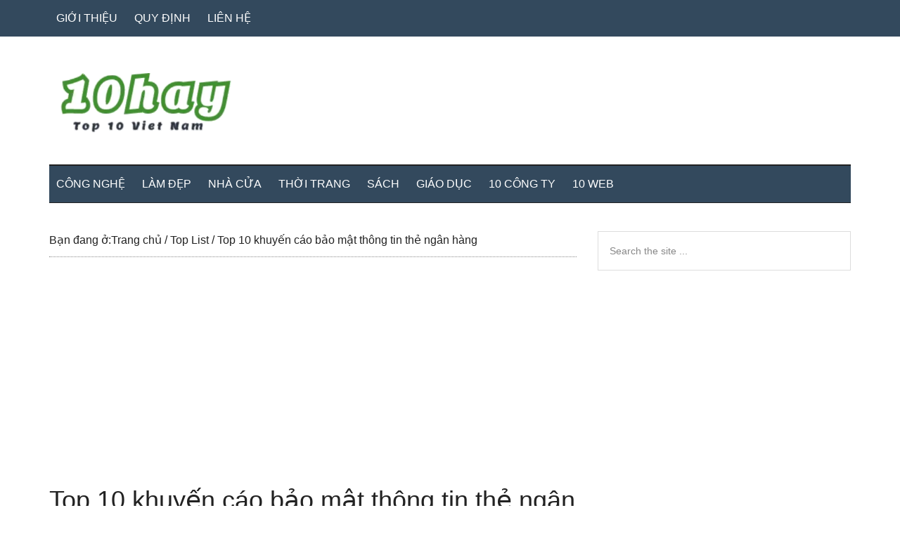

--- FILE ---
content_type: text/html; charset=UTF-8
request_url: https://10hay.com/top-list/10-khuyen-cao-bao-mat-thong-tin-the-ngan-hang.html
body_size: 18850
content:
<!DOCTYPE html>
<html lang="vi" prefix="og: https://ogp.me/ns#">
<head >
<meta charset="UTF-8" />
<meta name="viewport" content="width=device-width, initial-scale=1" />

<!-- Tối ưu hóa công cụ tìm kiếm bởi Rank Math PRO - https://rankmath.com/ -->
<title>Top 10 khuyến cáo bảo mật thông tin thẻ ngân hàng 2024 - 10Hay</title>
<meta name="description" content="Thời gian qua có khá nhiều vụ tiền trong tài khoản ngân hàng không có cánh mà bay. Mời bạn xem 10 khuyến cáo bảo mật thông tin thẻ ngân hàng"/>
<meta name="robots" content="follow, index"/>
<link rel="canonical" href="https://10hay.com/top-list/10-khuyen-cao-bao-mat-thong-tin-the-ngan-hang.html" />
<meta property="og:locale" content="vi_VN" />
<meta property="og:type" content="article" />
<meta property="og:title" content="Top 10 khuyến cáo bảo mật thông tin thẻ ngân hàng 2024 - 10Hay" />
<meta property="og:description" content="Thời gian qua có khá nhiều vụ tiền trong tài khoản ngân hàng không có cánh mà bay. Mời bạn xem 10 khuyến cáo bảo mật thông tin thẻ ngân hàng" />
<meta property="og:url" content="https://10hay.com/top-list/10-khuyen-cao-bao-mat-thong-tin-the-ngan-hang.html" />
<meta property="og:site_name" content="10Hay" />
<meta property="article:publisher" content="https://www.facebook.com/10Hay" />
<meta property="article:author" content="http://facebook.com/10hay" />
<meta property="article:section" content="Top List" />
<meta property="og:updated_time" content="2021-06-27T09:33:59+07:00" />
<meta property="og:image" content="https://10hay.com/wp-content/uploads/2016/09/the-tin-dung-1.jpg" />
<meta property="og:image:secure_url" content="https://10hay.com/wp-content/uploads/2016/09/the-tin-dung-1.jpg" />
<meta property="og:image:width" content="575" />
<meta property="og:image:height" content="400" />
<meta property="og:image:alt" content="10 khuyến cáo bảo mật thông tin thẻ ngân hàng" />
<meta property="og:image:type" content="image/jpeg" />
<meta property="article:published_time" content="2016-09-25T21:36:12+07:00" />
<meta property="article:modified_time" content="2021-06-27T09:33:59+07:00" />
<meta name="twitter:card" content="summary_large_image" />
<meta name="twitter:title" content="Top 10 khuyến cáo bảo mật thông tin thẻ ngân hàng 2024 - 10Hay" />
<meta name="twitter:description" content="Thời gian qua có khá nhiều vụ tiền trong tài khoản ngân hàng không có cánh mà bay. Mời bạn xem 10 khuyến cáo bảo mật thông tin thẻ ngân hàng" />
<meta name="twitter:site" content="@10haydotcom" />
<meta name="twitter:creator" content="@10haydotcom" />
<meta name="twitter:image" content="https://10hay.com/wp-content/uploads/2016/09/the-tin-dung-1.jpg" />
<meta name="twitter:label1" content="Được viết bởi" />
<meta name="twitter:data1" content="10Hay" />
<meta name="twitter:label2" content="Thời gian để đọc" />
<meta name="twitter:data2" content="3 phút" />
<script type="application/ld+json" class="rank-math-schema-pro">{"@context":"https://schema.org","@graph":[{"@type":"Organization","@id":"https://10hay.com/#organization","name":"10 Hay","sameAs":["https://www.facebook.com/10Hay","https://twitter.com/10haydotcom"],"logo":{"@type":"ImageObject","@id":"https://10hay.com/#logo","url":"https://10hay.com/wp-content/uploads/2020/08/10hay.com-banner-2020.jpg","contentUrl":"https://10hay.com/wp-content/uploads/2020/08/10hay.com-banner-2020.jpg","caption":"10Hay","inLanguage":"vi","width":"1976","height":"1868"}},{"@type":"WebSite","@id":"https://10hay.com/#website","url":"https://10hay.com","name":"10Hay","publisher":{"@id":"https://10hay.com/#organization"},"inLanguage":"vi"},{"@type":"ImageObject","@id":"https://10hay.com/wp-content/uploads/2016/09/the-tin-dung-1.jpg","url":"https://10hay.com/wp-content/uploads/2016/09/the-tin-dung-1.jpg","width":"575","height":"400","caption":"10 khuy\u1ebfn c\u00e1o b\u1ea3o m\u1eadt th\u00f4ng tin th\u1ebb ng\u00e2n h\u00e0ng","inLanguage":"vi"},{"@type":"WebPage","@id":"https://10hay.com/top-list/10-khuyen-cao-bao-mat-thong-tin-the-ngan-hang.html#webpage","url":"https://10hay.com/top-list/10-khuyen-cao-bao-mat-thong-tin-the-ngan-hang.html","name":"Top 10 khuy\u1ebfn c\u00e1o b\u1ea3o m\u1eadt th\u00f4ng tin th\u1ebb ng\u00e2n h\u00e0ng 2024 - 10Hay","datePublished":"2016-09-25T21:36:12+07:00","dateModified":"2021-06-27T09:33:59+07:00","isPartOf":{"@id":"https://10hay.com/#website"},"primaryImageOfPage":{"@id":"https://10hay.com/wp-content/uploads/2016/09/the-tin-dung-1.jpg"},"inLanguage":"vi"},{"@type":"Person","@id":"https://10hay.com/author/admin","name":"10Hay","url":"https://10hay.com/author/admin","image":{"@type":"ImageObject","@id":"https://10hay.com/wp-content/litespeed/avatar/ebe572a3b7c28b97cd785ae79062f180.jpg?ver=1768945302","url":"https://10hay.com/wp-content/litespeed/avatar/ebe572a3b7c28b97cd785ae79062f180.jpg?ver=1768945302","caption":"10Hay","inLanguage":"vi"},"sameAs":["http://10hay.com","http://facebook.com/10hay","https://twitter.com/http://twitter.com/10haydotcom"],"worksFor":{"@id":"https://10hay.com/#organization"}},{"@type":"BlogPosting","headline":"Top 10 khuy\u1ebfn c\u00e1o b\u1ea3o m\u1eadt th\u00f4ng tin th\u1ebb ng\u00e2n h\u00e0ng 2024 - 10Hay","keywords":"b\u1ea3o m\u1eadt th\u00f4ng tin th\u1ebb ng\u00e2n h\u00e0ng","datePublished":"2016-09-25T21:36:12+07:00","dateModified":"2021-06-27T09:33:59+07:00","articleSection":"T\u00e0i ch\u00ednh, Top List","author":{"@id":"https://10hay.com/author/admin","name":"10Hay"},"publisher":{"@id":"https://10hay.com/#organization"},"description":"Th\u1eddi gian qua c\u00f3 kh\u00e1 nhi\u1ec1u v\u1ee5 ti\u1ec1n trong t\u00e0i kho\u1ea3n ng\u00e2n h\u00e0ng kh\u00f4ng c\u00f3 c\u00e1nh m\u00e0 bay. M\u1eddi b\u1ea1n xem 10 khuy\u1ebfn c\u00e1o b\u1ea3o m\u1eadt th\u00f4ng tin th\u1ebb ng\u00e2n h\u00e0ng","name":"Top 10 khuy\u1ebfn c\u00e1o b\u1ea3o m\u1eadt th\u00f4ng tin th\u1ebb ng\u00e2n h\u00e0ng 2024 - 10Hay","@id":"https://10hay.com/top-list/10-khuyen-cao-bao-mat-thong-tin-the-ngan-hang.html#richSnippet","isPartOf":{"@id":"https://10hay.com/top-list/10-khuyen-cao-bao-mat-thong-tin-the-ngan-hang.html#webpage"},"image":{"@id":"https://10hay.com/wp-content/uploads/2016/09/the-tin-dung-1.jpg"},"inLanguage":"vi","mainEntityOfPage":{"@id":"https://10hay.com/top-list/10-khuyen-cao-bao-mat-thong-tin-the-ngan-hang.html#webpage"}}]}</script>
<!-- /Plugin SEO WordPress Rank Math -->

<link rel='dns-prefetch' href='//fonts.googleapis.com' />
<link rel="alternate" type="application/rss+xml" title="Dòng thông tin 10Hay &raquo;" href="https://10hay.com/feed" />
<link rel="alternate" type="application/rss+xml" title="10Hay &raquo; Dòng bình luận" href="https://10hay.com/comments/feed" />
<script type="text/javascript" id="wpp-js" src="https://10hay.com/wp-content/plugins/wordpress-popular-posts/assets/js/wpp.min.js?ver=7.3.3" data-sampling="0" data-sampling-rate="100" data-api-url="https://10hay.com/wp-json/wordpress-popular-posts" data-post-id="32717" data-token="7507b32114" data-lang="0" data-debug="0"></script>
<link rel="alternate" type="application/rss+xml" title="10Hay &raquo; Top 10 khuyến cáo bảo mật thông tin thẻ ngân hàng Dòng bình luận" href="https://10hay.com/top-list/10-khuyen-cao-bao-mat-thong-tin-the-ngan-hang.html/feed" />
<link rel="alternate" title="oNhúng (JSON)" type="application/json+oembed" href="https://10hay.com/wp-json/oembed/1.0/embed?url=https%3A%2F%2F10hay.com%2Ftop-list%2F10-khuyen-cao-bao-mat-thong-tin-the-ngan-hang.html" />
<link rel="alternate" title="oNhúng (XML)" type="text/xml+oembed" href="https://10hay.com/wp-json/oembed/1.0/embed?url=https%3A%2F%2F10hay.com%2Ftop-list%2F10-khuyen-cao-bao-mat-thong-tin-the-ngan-hang.html&#038;format=xml" />
<style id='wp-img-auto-sizes-contain-inline-css' type='text/css'>
img:is([sizes=auto i],[sizes^="auto," i]){contain-intrinsic-size:3000px 1500px}
/*# sourceURL=wp-img-auto-sizes-contain-inline-css */
</style>
<link data-optimized="2" rel="stylesheet" href="https://10hay.com/wp-content/litespeed/css/50026c5659bbdb8049b84a87bfcebbe5.css?ver=cdbce" />


<style id='global-styles-inline-css' type='text/css'>
:root{--wp--preset--aspect-ratio--square: 1;--wp--preset--aspect-ratio--4-3: 4/3;--wp--preset--aspect-ratio--3-4: 3/4;--wp--preset--aspect-ratio--3-2: 3/2;--wp--preset--aspect-ratio--2-3: 2/3;--wp--preset--aspect-ratio--16-9: 16/9;--wp--preset--aspect-ratio--9-16: 9/16;--wp--preset--color--black: #000000;--wp--preset--color--cyan-bluish-gray: #abb8c3;--wp--preset--color--white: #ffffff;--wp--preset--color--pale-pink: #f78da7;--wp--preset--color--vivid-red: #cf2e2e;--wp--preset--color--luminous-vivid-orange: #ff6900;--wp--preset--color--luminous-vivid-amber: #fcb900;--wp--preset--color--light-green-cyan: #7bdcb5;--wp--preset--color--vivid-green-cyan: #00d084;--wp--preset--color--pale-cyan-blue: #8ed1fc;--wp--preset--color--vivid-cyan-blue: #0693e3;--wp--preset--color--vivid-purple: #9b51e0;--wp--preset--gradient--vivid-cyan-blue-to-vivid-purple: linear-gradient(135deg,rgb(6,147,227) 0%,rgb(155,81,224) 100%);--wp--preset--gradient--light-green-cyan-to-vivid-green-cyan: linear-gradient(135deg,rgb(122,220,180) 0%,rgb(0,208,130) 100%);--wp--preset--gradient--luminous-vivid-amber-to-luminous-vivid-orange: linear-gradient(135deg,rgb(252,185,0) 0%,rgb(255,105,0) 100%);--wp--preset--gradient--luminous-vivid-orange-to-vivid-red: linear-gradient(135deg,rgb(255,105,0) 0%,rgb(207,46,46) 100%);--wp--preset--gradient--very-light-gray-to-cyan-bluish-gray: linear-gradient(135deg,rgb(238,238,238) 0%,rgb(169,184,195) 100%);--wp--preset--gradient--cool-to-warm-spectrum: linear-gradient(135deg,rgb(74,234,220) 0%,rgb(151,120,209) 20%,rgb(207,42,186) 40%,rgb(238,44,130) 60%,rgb(251,105,98) 80%,rgb(254,248,76) 100%);--wp--preset--gradient--blush-light-purple: linear-gradient(135deg,rgb(255,206,236) 0%,rgb(152,150,240) 100%);--wp--preset--gradient--blush-bordeaux: linear-gradient(135deg,rgb(254,205,165) 0%,rgb(254,45,45) 50%,rgb(107,0,62) 100%);--wp--preset--gradient--luminous-dusk: linear-gradient(135deg,rgb(255,203,112) 0%,rgb(199,81,192) 50%,rgb(65,88,208) 100%);--wp--preset--gradient--pale-ocean: linear-gradient(135deg,rgb(255,245,203) 0%,rgb(182,227,212) 50%,rgb(51,167,181) 100%);--wp--preset--gradient--electric-grass: linear-gradient(135deg,rgb(202,248,128) 0%,rgb(113,206,126) 100%);--wp--preset--gradient--midnight: linear-gradient(135deg,rgb(2,3,129) 0%,rgb(40,116,252) 100%);--wp--preset--font-size--small: 13px;--wp--preset--font-size--medium: 20px;--wp--preset--font-size--large: 36px;--wp--preset--font-size--x-large: 42px;--wp--preset--spacing--20: 0.44rem;--wp--preset--spacing--30: 0.67rem;--wp--preset--spacing--40: 1rem;--wp--preset--spacing--50: 1.5rem;--wp--preset--spacing--60: 2.25rem;--wp--preset--spacing--70: 3.38rem;--wp--preset--spacing--80: 5.06rem;--wp--preset--shadow--natural: 6px 6px 9px rgba(0, 0, 0, 0.2);--wp--preset--shadow--deep: 12px 12px 50px rgba(0, 0, 0, 0.4);--wp--preset--shadow--sharp: 6px 6px 0px rgba(0, 0, 0, 0.2);--wp--preset--shadow--outlined: 6px 6px 0px -3px rgb(255, 255, 255), 6px 6px rgb(0, 0, 0);--wp--preset--shadow--crisp: 6px 6px 0px rgb(0, 0, 0);}:where(.is-layout-flex){gap: 0.5em;}:where(.is-layout-grid){gap: 0.5em;}body .is-layout-flex{display: flex;}.is-layout-flex{flex-wrap: wrap;align-items: center;}.is-layout-flex > :is(*, div){margin: 0;}body .is-layout-grid{display: grid;}.is-layout-grid > :is(*, div){margin: 0;}:where(.wp-block-columns.is-layout-flex){gap: 2em;}:where(.wp-block-columns.is-layout-grid){gap: 2em;}:where(.wp-block-post-template.is-layout-flex){gap: 1.25em;}:where(.wp-block-post-template.is-layout-grid){gap: 1.25em;}.has-black-color{color: var(--wp--preset--color--black) !important;}.has-cyan-bluish-gray-color{color: var(--wp--preset--color--cyan-bluish-gray) !important;}.has-white-color{color: var(--wp--preset--color--white) !important;}.has-pale-pink-color{color: var(--wp--preset--color--pale-pink) !important;}.has-vivid-red-color{color: var(--wp--preset--color--vivid-red) !important;}.has-luminous-vivid-orange-color{color: var(--wp--preset--color--luminous-vivid-orange) !important;}.has-luminous-vivid-amber-color{color: var(--wp--preset--color--luminous-vivid-amber) !important;}.has-light-green-cyan-color{color: var(--wp--preset--color--light-green-cyan) !important;}.has-vivid-green-cyan-color{color: var(--wp--preset--color--vivid-green-cyan) !important;}.has-pale-cyan-blue-color{color: var(--wp--preset--color--pale-cyan-blue) !important;}.has-vivid-cyan-blue-color{color: var(--wp--preset--color--vivid-cyan-blue) !important;}.has-vivid-purple-color{color: var(--wp--preset--color--vivid-purple) !important;}.has-black-background-color{background-color: var(--wp--preset--color--black) !important;}.has-cyan-bluish-gray-background-color{background-color: var(--wp--preset--color--cyan-bluish-gray) !important;}.has-white-background-color{background-color: var(--wp--preset--color--white) !important;}.has-pale-pink-background-color{background-color: var(--wp--preset--color--pale-pink) !important;}.has-vivid-red-background-color{background-color: var(--wp--preset--color--vivid-red) !important;}.has-luminous-vivid-orange-background-color{background-color: var(--wp--preset--color--luminous-vivid-orange) !important;}.has-luminous-vivid-amber-background-color{background-color: var(--wp--preset--color--luminous-vivid-amber) !important;}.has-light-green-cyan-background-color{background-color: var(--wp--preset--color--light-green-cyan) !important;}.has-vivid-green-cyan-background-color{background-color: var(--wp--preset--color--vivid-green-cyan) !important;}.has-pale-cyan-blue-background-color{background-color: var(--wp--preset--color--pale-cyan-blue) !important;}.has-vivid-cyan-blue-background-color{background-color: var(--wp--preset--color--vivid-cyan-blue) !important;}.has-vivid-purple-background-color{background-color: var(--wp--preset--color--vivid-purple) !important;}.has-black-border-color{border-color: var(--wp--preset--color--black) !important;}.has-cyan-bluish-gray-border-color{border-color: var(--wp--preset--color--cyan-bluish-gray) !important;}.has-white-border-color{border-color: var(--wp--preset--color--white) !important;}.has-pale-pink-border-color{border-color: var(--wp--preset--color--pale-pink) !important;}.has-vivid-red-border-color{border-color: var(--wp--preset--color--vivid-red) !important;}.has-luminous-vivid-orange-border-color{border-color: var(--wp--preset--color--luminous-vivid-orange) !important;}.has-luminous-vivid-amber-border-color{border-color: var(--wp--preset--color--luminous-vivid-amber) !important;}.has-light-green-cyan-border-color{border-color: var(--wp--preset--color--light-green-cyan) !important;}.has-vivid-green-cyan-border-color{border-color: var(--wp--preset--color--vivid-green-cyan) !important;}.has-pale-cyan-blue-border-color{border-color: var(--wp--preset--color--pale-cyan-blue) !important;}.has-vivid-cyan-blue-border-color{border-color: var(--wp--preset--color--vivid-cyan-blue) !important;}.has-vivid-purple-border-color{border-color: var(--wp--preset--color--vivid-purple) !important;}.has-vivid-cyan-blue-to-vivid-purple-gradient-background{background: var(--wp--preset--gradient--vivid-cyan-blue-to-vivid-purple) !important;}.has-light-green-cyan-to-vivid-green-cyan-gradient-background{background: var(--wp--preset--gradient--light-green-cyan-to-vivid-green-cyan) !important;}.has-luminous-vivid-amber-to-luminous-vivid-orange-gradient-background{background: var(--wp--preset--gradient--luminous-vivid-amber-to-luminous-vivid-orange) !important;}.has-luminous-vivid-orange-to-vivid-red-gradient-background{background: var(--wp--preset--gradient--luminous-vivid-orange-to-vivid-red) !important;}.has-very-light-gray-to-cyan-bluish-gray-gradient-background{background: var(--wp--preset--gradient--very-light-gray-to-cyan-bluish-gray) !important;}.has-cool-to-warm-spectrum-gradient-background{background: var(--wp--preset--gradient--cool-to-warm-spectrum) !important;}.has-blush-light-purple-gradient-background{background: var(--wp--preset--gradient--blush-light-purple) !important;}.has-blush-bordeaux-gradient-background{background: var(--wp--preset--gradient--blush-bordeaux) !important;}.has-luminous-dusk-gradient-background{background: var(--wp--preset--gradient--luminous-dusk) !important;}.has-pale-ocean-gradient-background{background: var(--wp--preset--gradient--pale-ocean) !important;}.has-electric-grass-gradient-background{background: var(--wp--preset--gradient--electric-grass) !important;}.has-midnight-gradient-background{background: var(--wp--preset--gradient--midnight) !important;}.has-small-font-size{font-size: var(--wp--preset--font-size--small) !important;}.has-medium-font-size{font-size: var(--wp--preset--font-size--medium) !important;}.has-large-font-size{font-size: var(--wp--preset--font-size--large) !important;}.has-x-large-font-size{font-size: var(--wp--preset--font-size--x-large) !important;}
/*# sourceURL=global-styles-inline-css */
</style>

<style id='classic-theme-styles-inline-css' type='text/css'>
/*! This file is auto-generated */
.wp-block-button__link{color:#fff;background-color:#32373c;border-radius:9999px;box-shadow:none;text-decoration:none;padding:calc(.667em + 2px) calc(1.333em + 2px);font-size:1.125em}.wp-block-file__button{background:#32373c;color:#fff;text-decoration:none}
/*# sourceURL=/wp-includes/css/classic-themes.min.css */
</style>



<style id='wp-block-paragraph-inline-css' type='text/css'>
.is-small-text{font-size:.875em}.is-regular-text{font-size:1em}.is-large-text{font-size:2.25em}.is-larger-text{font-size:3em}.has-drop-cap:not(:focus):first-letter{float:left;font-size:8.4em;font-style:normal;font-weight:100;line-height:.68;margin:.05em .1em 0 0;text-transform:uppercase}body.rtl .has-drop-cap:not(:focus):first-letter{float:none;margin-left:.1em}p.has-drop-cap.has-background{overflow:hidden}:root :where(p.has-background){padding:1.25em 2.375em}:where(p.has-text-color:not(.has-link-color)) a{color:inherit}p.has-text-align-left[style*="writing-mode:vertical-lr"],p.has-text-align-right[style*="writing-mode:vertical-rl"]{rotate:180deg}
/*# sourceURL=https://10hay.com/wp-includes/blocks/paragraph/style.min.css */
</style>
<style id='wp-block-list-inline-css' type='text/css'>
ol,ul{box-sizing:border-box}:root :where(.wp-block-list.has-background){padding:1.25em 2.375em}
/*# sourceURL=https://10hay.com/wp-includes/blocks/list/style.min.css */
</style>
<style id='wp-block-image-inline-css' type='text/css'>
.wp-block-image>a,.wp-block-image>figure>a{display:inline-block}.wp-block-image img{box-sizing:border-box;height:auto;max-width:100%;vertical-align:bottom}@media not (prefers-reduced-motion){.wp-block-image img.hide{visibility:hidden}.wp-block-image img.show{animation:show-content-image .4s}}.wp-block-image[style*=border-radius] img,.wp-block-image[style*=border-radius]>a{border-radius:inherit}.wp-block-image.has-custom-border img{box-sizing:border-box}.wp-block-image.aligncenter{text-align:center}.wp-block-image.alignfull>a,.wp-block-image.alignwide>a{width:100%}.wp-block-image.alignfull img,.wp-block-image.alignwide img{height:auto;width:100%}.wp-block-image .aligncenter,.wp-block-image .alignleft,.wp-block-image .alignright,.wp-block-image.aligncenter,.wp-block-image.alignleft,.wp-block-image.alignright{display:table}.wp-block-image .aligncenter>figcaption,.wp-block-image .alignleft>figcaption,.wp-block-image .alignright>figcaption,.wp-block-image.aligncenter>figcaption,.wp-block-image.alignleft>figcaption,.wp-block-image.alignright>figcaption{caption-side:bottom;display:table-caption}.wp-block-image .alignleft{float:left;margin:.5em 1em .5em 0}.wp-block-image .alignright{float:right;margin:.5em 0 .5em 1em}.wp-block-image .aligncenter{margin-left:auto;margin-right:auto}.wp-block-image :where(figcaption){margin-bottom:1em;margin-top:.5em}.wp-block-image.is-style-circle-mask img{border-radius:9999px}@supports ((-webkit-mask-image:none) or (mask-image:none)) or (-webkit-mask-image:none){.wp-block-image.is-style-circle-mask img{border-radius:0;-webkit-mask-image:url('data:image/svg+xml;utf8,<svg viewBox="0 0 100 100" xmlns="http://www.w3.org/2000/svg"><circle cx="50" cy="50" r="50"/></svg>');mask-image:url('data:image/svg+xml;utf8,<svg viewBox="0 0 100 100" xmlns="http://www.w3.org/2000/svg"><circle cx="50" cy="50" r="50"/></svg>');mask-mode:alpha;-webkit-mask-position:center;mask-position:center;-webkit-mask-repeat:no-repeat;mask-repeat:no-repeat;-webkit-mask-size:contain;mask-size:contain}}:root :where(.wp-block-image.is-style-rounded img,.wp-block-image .is-style-rounded img){border-radius:9999px}.wp-block-image figure{margin:0}.wp-lightbox-container{display:flex;flex-direction:column;position:relative}.wp-lightbox-container img{cursor:zoom-in}.wp-lightbox-container img:hover+button{opacity:1}.wp-lightbox-container button{align-items:center;backdrop-filter:blur(16px) saturate(180%);background-color:#5a5a5a40;border:none;border-radius:4px;cursor:zoom-in;display:flex;height:20px;justify-content:center;opacity:0;padding:0;position:absolute;right:16px;text-align:center;top:16px;width:20px;z-index:100}@media not (prefers-reduced-motion){.wp-lightbox-container button{transition:opacity .2s ease}}.wp-lightbox-container button:focus-visible{outline:3px auto #5a5a5a40;outline:3px auto -webkit-focus-ring-color;outline-offset:3px}.wp-lightbox-container button:hover{cursor:pointer;opacity:1}.wp-lightbox-container button:focus{opacity:1}.wp-lightbox-container button:focus,.wp-lightbox-container button:hover,.wp-lightbox-container button:not(:hover):not(:active):not(.has-background){background-color:#5a5a5a40;border:none}.wp-lightbox-overlay{box-sizing:border-box;cursor:zoom-out;height:100vh;left:0;overflow:hidden;position:fixed;top:0;visibility:hidden;width:100%;z-index:100000}.wp-lightbox-overlay .close-button{align-items:center;cursor:pointer;display:flex;justify-content:center;min-height:40px;min-width:40px;padding:0;position:absolute;right:calc(env(safe-area-inset-right) + 16px);top:calc(env(safe-area-inset-top) + 16px);z-index:5000000}.wp-lightbox-overlay .close-button:focus,.wp-lightbox-overlay .close-button:hover,.wp-lightbox-overlay .close-button:not(:hover):not(:active):not(.has-background){background:none;border:none}.wp-lightbox-overlay .lightbox-image-container{height:var(--wp--lightbox-container-height);left:50%;overflow:hidden;position:absolute;top:50%;transform:translate(-50%,-50%);transform-origin:top left;width:var(--wp--lightbox-container-width);z-index:9999999999}.wp-lightbox-overlay .wp-block-image{align-items:center;box-sizing:border-box;display:flex;height:100%;justify-content:center;margin:0;position:relative;transform-origin:0 0;width:100%;z-index:3000000}.wp-lightbox-overlay .wp-block-image img{height:var(--wp--lightbox-image-height);min-height:var(--wp--lightbox-image-height);min-width:var(--wp--lightbox-image-width);width:var(--wp--lightbox-image-width)}.wp-lightbox-overlay .wp-block-image figcaption{display:none}.wp-lightbox-overlay button{background:none;border:none}.wp-lightbox-overlay .scrim{background-color:#fff;height:100%;opacity:.9;position:absolute;width:100%;z-index:2000000}.wp-lightbox-overlay.active{visibility:visible}@media not (prefers-reduced-motion){.wp-lightbox-overlay.active{animation:turn-on-visibility .25s both}.wp-lightbox-overlay.active img{animation:turn-on-visibility .35s both}.wp-lightbox-overlay.show-closing-animation:not(.active){animation:turn-off-visibility .35s both}.wp-lightbox-overlay.show-closing-animation:not(.active) img{animation:turn-off-visibility .25s both}.wp-lightbox-overlay.zoom.active{animation:none;opacity:1;visibility:visible}.wp-lightbox-overlay.zoom.active .lightbox-image-container{animation:lightbox-zoom-in .4s}.wp-lightbox-overlay.zoom.active .lightbox-image-container img{animation:none}.wp-lightbox-overlay.zoom.active .scrim{animation:turn-on-visibility .4s forwards}.wp-lightbox-overlay.zoom.show-closing-animation:not(.active){animation:none}.wp-lightbox-overlay.zoom.show-closing-animation:not(.active) .lightbox-image-container{animation:lightbox-zoom-out .4s}.wp-lightbox-overlay.zoom.show-closing-animation:not(.active) .lightbox-image-container img{animation:none}.wp-lightbox-overlay.zoom.show-closing-animation:not(.active) .scrim{animation:turn-off-visibility .4s forwards}}@keyframes show-content-image{0%{visibility:hidden}99%{visibility:hidden}to{visibility:visible}}@keyframes turn-on-visibility{0%{opacity:0}to{opacity:1}}@keyframes turn-off-visibility{0%{opacity:1;visibility:visible}99%{opacity:0;visibility:visible}to{opacity:0;visibility:hidden}}@keyframes lightbox-zoom-in{0%{transform:translate(calc((-100vw + var(--wp--lightbox-scrollbar-width))/2 + var(--wp--lightbox-initial-left-position)),calc(-50vh + var(--wp--lightbox-initial-top-position))) scale(var(--wp--lightbox-scale))}to{transform:translate(-50%,-50%) scale(1)}}@keyframes lightbox-zoom-out{0%{transform:translate(-50%,-50%) scale(1);visibility:visible}99%{visibility:visible}to{transform:translate(calc((-100vw + var(--wp--lightbox-scrollbar-width))/2 + var(--wp--lightbox-initial-left-position)),calc(-50vh + var(--wp--lightbox-initial-top-position))) scale(var(--wp--lightbox-scale));visibility:hidden}}
/*# sourceURL=https://10hay.com/wp-includes/blocks/image/style.min.css */
</style>
<style id='wp-block-heading-inline-css' type='text/css'>
h1:where(.wp-block-heading).has-background,h2:where(.wp-block-heading).has-background,h3:where(.wp-block-heading).has-background,h4:where(.wp-block-heading).has-background,h5:where(.wp-block-heading).has-background,h6:where(.wp-block-heading).has-background{padding:1.25em 2.375em}h1.has-text-align-left[style*=writing-mode]:where([style*=vertical-lr]),h1.has-text-align-right[style*=writing-mode]:where([style*=vertical-rl]),h2.has-text-align-left[style*=writing-mode]:where([style*=vertical-lr]),h2.has-text-align-right[style*=writing-mode]:where([style*=vertical-rl]),h3.has-text-align-left[style*=writing-mode]:where([style*=vertical-lr]),h3.has-text-align-right[style*=writing-mode]:where([style*=vertical-rl]),h4.has-text-align-left[style*=writing-mode]:where([style*=vertical-lr]),h4.has-text-align-right[style*=writing-mode]:where([style*=vertical-rl]),h5.has-text-align-left[style*=writing-mode]:where([style*=vertical-lr]),h5.has-text-align-right[style*=writing-mode]:where([style*=vertical-rl]),h6.has-text-align-left[style*=writing-mode]:where([style*=vertical-lr]),h6.has-text-align-right[style*=writing-mode]:where([style*=vertical-rl]){rotate:180deg}
/*# sourceURL=https://10hay.com/wp-includes/blocks/heading/style.min.css */
</style>

<style id='fixedtoc-style-inline-css' type='text/css'>
.ftwp-in-post#ftwp-container-outer { height: auto; } .ftwp-in-post#ftwp-container-outer.ftwp-float-center { width: auto; } #ftwp-container.ftwp-wrap #ftwp-contents { width: 250px; height: auto; } .ftwp-in-post#ftwp-container-outer #ftwp-contents { height: auto; } .ftwp-in-post#ftwp-container-outer.ftwp-float-center #ftwp-contents { width: auto; } #ftwp-container.ftwp-wrap #ftwp-trigger { width: 43px; height: 43px; font-size: 25.8px; } #ftwp-container #ftwp-trigger.ftwp-border-medium { font-size: 24.8px; } #ftwp-container.ftwp-wrap #ftwp-header { font-size: 22px; font-family: inherit; } #ftwp-container.ftwp-wrap #ftwp-header-title { font-weight: normal; } #ftwp-container.ftwp-wrap #ftwp-list { font-size: 14px; font-family: Arial, Helvetica, sans-serif; } #ftwp-container.ftwp-wrap #ftwp-list .ftwp-anchor::before { font-size: 5.6px; } #ftwp-container #ftwp-list.ftwp-strong-first>.ftwp-item>.ftwp-anchor .ftwp-text { font-size: 15.4px; } #ftwp-container.ftwp-wrap #ftwp-list.ftwp-strong-first>.ftwp-item>.ftwp-anchor::before { font-size: 7px; } #ftwp-container.ftwp-wrap #ftwp-trigger { color: #333; background: rgba(243,243,243,0.95); } #ftwp-container.ftwp-wrap #ftwp-trigger { border-color: rgba(51,51,51,0.95); } #ftwp-container.ftwp-wrap #ftwp-contents { border-color: rgba(51,51,51,0.95); } #ftwp-container.ftwp-wrap #ftwp-header { color: #333; background: rgba(243,243,243,0.95); } #ftwp-container.ftwp-wrap #ftwp-contents:hover #ftwp-header { background: #f3f3f3; } #ftwp-container.ftwp-wrap #ftwp-list { color: #333; background: rgba(243,243,243,0.95); } #ftwp-container.ftwp-wrap #ftwp-contents:hover #ftwp-list { background: #f3f3f3; } #ftwp-container.ftwp-wrap #ftwp-list .ftwp-anchor:hover { color: #00A368; } #ftwp-container.ftwp-wrap #ftwp-list .ftwp-anchor:focus, #ftwp-container.ftwp-wrap #ftwp-list .ftwp-active, #ftwp-container.ftwp-wrap #ftwp-list .ftwp-active:hover { color: #ffffff; background: rgba(221,51,51,0.95); } #ftwp-container.ftwp-wrap #ftwp-list .ftwp-text::before { background: rgba(221,51,51,0.95); } .ftwp-heading-target::before { background: rgba(221,51,51,0.95); }
#ftwp-container.ftwp-fixed-to-post, #ftwp-container.ftwp-wrap #ftwp-trigger { display: none; }
/*# sourceURL=fixedtoc-style-inline-css */
</style>



<link rel="https://api.w.org/" href="https://10hay.com/wp-json/" /><link rel="alternate" title="JSON" type="application/json" href="https://10hay.com/wp-json/wp/v2/posts/32717" /><link rel="EditURI" type="application/rsd+xml" title="RSD" href="https://10hay.com/xmlrpc.php?rsd" />
<meta name="generator" content="WordPress 6.9" />
<link rel='shortlink' href='https://10hay.com/?p=32717' />
            <style id="wpp-loading-animation-styles">@-webkit-keyframes bgslide{from{background-position-x:0}to{background-position-x:-200%}}@keyframes bgslide{from{background-position-x:0}to{background-position-x:-200%}}.wpp-widget-block-placeholder,.wpp-shortcode-placeholder{margin:0 auto;width:60px;height:3px;background:#dd3737;background:linear-gradient(90deg,#dd3737 0%,#571313 10%,#dd3737 100%);background-size:200% auto;border-radius:3px;-webkit-animation:bgslide 1s infinite linear;animation:bgslide 1s infinite linear}</style>
            <style type="text/css">.site-title a { background: url(https://10hay.com/wp-content/uploads/2020/08/home-banner-10hay.png.webp) no-repeat !important; }</style>
<link rel="icon" href="https://10hay.com/wp-content/uploads/2020/08/cropped-favicon-10hay-2020-32x32.jpg" sizes="32x32" />
<link rel="icon" href="https://10hay.com/wp-content/uploads/2020/08/cropped-favicon-10hay-2020-192x192.jpg" sizes="192x192" />
<link rel="apple-touch-icon" href="https://10hay.com/wp-content/uploads/2020/08/cropped-favicon-10hay-2020-180x180.jpg" />
<meta name="msapplication-TileImage" content="https://10hay.com/wp-content/uploads/2020/08/cropped-favicon-10hay-2020-270x270.jpg" />
		<style type="text/css" id="wp-custom-css">
			.header-image .site-title a {background-position: left !important;}

/* PART 1 - Before Lazy Load */
img[data-lazyloaded]{
    opacity: 0;
}

/* PART 2 - Upon Lazy Load */
img.litespeed-loaded{
    -webkit-transition: opacity .5s linear 0.2s;
    -moz-transition: opacity .5s linear 0.2s;
    transition: opacity .5s linear 0.2s;
    opacity: 1;
}

.wp-block-image figcaption { font-size: 14px; font-style: italic; text-align: center; }



/* Site Navigation ---------------------------------------------------------------------------------------------------- */
 .genesis-nav-menu {
     clear: both;
     color: #33495d;
     font-family: sans-serif;
     font-size: 16px;
     font-weight: 400;
     line-height: 1;
     width: 100%;
}
 .genesis-nav-menu .menu-item {
     display: inline-block;
}
 .genesis-nav-menu a {
     border: none;
     color: #fff;
     display: block;
     padding: 18px 10px;
     position: relative;
}
 .genesis-nav-menu a:focus, .genesis-nav-menu a:hover, .genesis-nav-menu .current-menu-item > a, .genesis-nav-menu .sub-menu .current-menu-item > a:focus, .genesis-nav-menu .sub-menu .current-menu-item > a:hover {
     color: #fff;
}
 .genesis-nav-menu .sub-menu {
     left: -9999px;
     opacity: 0;
     position: absolute;
     -webkit-transition: opacity .4s ease-in-out;
     -moz-transition: opacity .4s ease-in-out;
     -ms-transition: opacity .4s ease-in-out;
     -o-transition: opacity .4s ease-in-out;
     transition: opacity .4s ease-in-out;
     width: 190px;
     z-index: 99;
}
 .genesis-nav-menu .sub-menu a {
     background-color: #fff;
     border: 1px solid #33495d;
     border-top: none;
     font-size: 16px;
     padding: 18px;
     position: relative;
     text-transform: none;
     width: 190px;
}
 .genesis-nav-menu .sub-menu .sub-menu {
     margin: -53px 0 0 189px;
}
 .genesis-nav-menu .menu-item:hover {
     position: static;
}
 .genesis-nav-menu .menu-item:hover > .sub-menu {
     left: auto;
     opacity: 1;
}
 .genesis-nav-menu > .first > a {
     padding-left: 0;
}
 .genesis-nav-menu > .last > a {
     padding-right: 0;
}
 .genesis-nav-menu > .right {
     float: right;
}
/* Site Header Navigation --------------------------------------------- */
 .site-header .sub-menu {
     border-top: 1px solid #33495d;
}
 .site-header .sub-menu .sub-menu {
     margin-top: -54px;
}
/* Primary Navigation --------------------------------------------- */
 .nav-primary {
     background-color: #33495d;
     left: 0;
     position: fixed;
     top: 0;
     width: 100%;
     z-index: 999;
}
 .admin-bar .nav-primary {
     top: 32px;
}
 .nav-primary a {
     color: #fff;
}
 .nav-primary a:focus, .nav-primary a:hover, .nav-primary .genesis-nav-menu .sub-menu a:focus, .nav-primary .genesis-nav-menu .sub-menu a:hover, .nav-primary .genesis-nav-menu .current-menu-item > a {
     background-color: #ad1606;
}
 .nav-primary .genesis-nav-menu .sub-menu a {
     background-color: #0b6050;
     border: 1px solid #fff;
     border-top: none;
}
/* Secondary Navigation --------------------------------------------- */
 .nav-secondary .wrap {
     background-color: #33495d;
     z-index: 999;
     width: 100%;
}
 .nav-secondary a {
     color: #fff;
}
 .nav-secondary a:focus, .nav-secondary a:hover, .nav-secondary .genesis-nav-menu .sub-menu a:focus, .nav-secondary .genesis-nav-menu .sub-menu a:hover, .nav-secondary .genesis-nav-menu .current-menu-item > a {
     background-color: #ad1606;
}
 .nav-secondary .genesis-nav-menu .sub-menu a {
     background-color: #0b6050;
     border: 1px solid #fff;
     border-top: none;
}
/* Accessible Menu --------------------------------------------- */
 .menu .menu-item:focus {
     position: static;
}
 .menu .menu-item > a:focus + ul.sub-menu, .menu .menu-item.sfHover > ul.sub-menu {
     left: auto;
     opacity: 1;
}
 .menu-toggle, .sub-menu-toggle {
     display: none;
     visibility: hidden;
}

/* Site Footer ---------------------------------------------------------------------------------------------------- */
 .site-footer {
     background-color: #ddd;
     color: #222;
     font-family: sans-serif;
     font-size: 16px;
     text-align: center;
}
 .site-footer .wrap {
     padding: 15px 0;
}
.site-footer a {
     color: #0b6050;
}
 .site-footer a:focus, .site-footer a:hover {
     color: #ad1606;
}
 .site-footer p {
     margin-bottom: 0;
}		</style>
		<link rel="alternate" href="https://10hay.com/top-list/10-khuyen-cao-bao-mat-thong-tin-the-ngan-hang.html" hreflang="vi-vn" />
<meta http-equiv="content-language" content="vi-vn" />

<script defer src="https://pagead2.googlesyndication.com/pagead/js/adsbygoogle.js"></script>
<script defer>
  (adsbygoogle = window.adsbygoogle || []).push({
    google_ad_client: "ca-pub-1891744467398969",
    enable_page_level_ads: true,
    overlays: {bottom: true}
  });
</script>
</head>
<body class="wp-singular post-template-default single single-post postid-32717 single-format-standard wp-theme-genesis wp-child-theme-magazine-pro custom-header header-image header-full-width content-sidebar genesis-breadcrumbs-visible genesis-footer-widgets-hidden primary-nav has-ftoc" itemscope itemtype="https://schema.org/WebPage"><div class="site-container"><ul class="genesis-skip-link"><li><a href="#genesis-content" class="screen-reader-shortcut"> Skip to main content</a></li><li><a href="#genesis-nav-secondary" class="screen-reader-shortcut"> Skip to secondary menu</a></li><li><a href="#genesis-sidebar-primary" class="screen-reader-shortcut"> Bỏ qua primary sidebar</a></li></ul><nav class="nav-primary" aria-label="Main" itemscope itemtype="https://schema.org/SiteNavigationElement" id="genesis-nav-primary"><div class="wrap"><ul id="menu-footer-menu" class="menu genesis-nav-menu menu-primary js-superfish"><li id="menu-item-25" class="menu-item menu-item-type-post_type menu-item-object-page menu-item-25"><a href="https://10hay.com/gioi-thieu" itemprop="url"><span itemprop="name">Giới thiệu</span></a></li>
<li id="menu-item-45687" class="menu-item menu-item-type-post_type menu-item-object-page menu-item-45687"><a href="https://10hay.com/privacy-policy" itemprop="url"><span itemprop="name">Quy định</span></a></li>
<li id="menu-item-49188" class="menu-item menu-item-type-post_type menu-item-object-page menu-item-49188"><a href="https://10hay.com/lien-he" itemprop="url"><span itemprop="name">Liên hệ</span></a></li>
</ul></div></nav><header class="site-header" itemscope itemtype="https://schema.org/WPHeader"><div class="wrap"><div class="title-area"><p class="site-title" itemprop="headline"><a href="https://10hay.com/">10Hay</a></p><p class="site-description" itemprop="description">Top 10 Việt Nam và thế giới</p></div></div></header><nav class="nav-secondary" aria-label="Secondary" id="genesis-nav-secondary" itemscope itemtype="https://schema.org/SiteNavigationElement"><div class="wrap"><ul id="menu-main-menu" class="menu genesis-nav-menu menu-secondary js-superfish"><li id="menu-item-48834" class="menu-item menu-item-type-taxonomy menu-item-object-category menu-item-48834"><a href="https://10hay.com/top-list/cong-nghe-top-list" itemprop="url"><span itemprop="name">Công nghệ</span></a></li>
<li id="menu-item-48835" class="menu-item menu-item-type-taxonomy menu-item-object-category menu-item-48835"><a href="https://10hay.com/top-list/lam-dep" itemprop="url"><span itemprop="name">Làm đẹp</span></a></li>
<li id="menu-item-48837" class="menu-item menu-item-type-taxonomy menu-item-object-category menu-item-48837"><a href="https://10hay.com/top-list/nha-vuon" itemprop="url"><span itemprop="name">Nhà cửa</span></a></li>
<li id="menu-item-48838" class="menu-item menu-item-type-taxonomy menu-item-object-category menu-item-48838"><a href="https://10hay.com/top-list/phu-kien-thoi-trang" itemprop="url"><span itemprop="name">Thời trang</span></a></li>
<li id="menu-item-48839" class="menu-item menu-item-type-taxonomy menu-item-object-category menu-item-48839"><a href="https://10hay.com/top-list/sach" itemprop="url"><span itemprop="name">Sách</span></a></li>
<li id="menu-item-48840" class="menu-item menu-item-type-taxonomy menu-item-object-category menu-item-48840"><a href="https://10hay.com/top-list/viec-lam" itemprop="url"><span itemprop="name">Giáo dục</span></a></li>
<li id="menu-item-49049" class="menu-item menu-item-type-taxonomy menu-item-object-category menu-item-49049"><a href="https://10hay.com/top-list/cong-ty" itemprop="url"><span itemprop="name">10 công ty</span></a></li>
<li id="menu-item-49050" class="menu-item menu-item-type-taxonomy menu-item-object-category menu-item-49050"><a href="https://10hay.com/top-website" itemprop="url"><span itemprop="name">10 Web</span></a></li>
</ul></div></nav><div class="site-inner"><div class="content-sidebar-wrap"><main class="content" id="genesis-content"><div class="breadcrumb" itemscope itemtype="https://schema.org/BreadcrumbList">Bạn đang ở:<span class="breadcrumb-link-wrap" itemprop="itemListElement" itemscope itemtype="https://schema.org/ListItem"><a class="breadcrumb-link" href="https://10hay.com/" itemprop="item"><span class="breadcrumb-link-text-wrap" itemprop="name">Trang chủ</span></a><meta itemprop="position" content="1"></span> <span aria-label="breadcrumb separator">/</span> <span class="breadcrumb-link-wrap" itemprop="itemListElement" itemscope itemtype="https://schema.org/ListItem"><a class="breadcrumb-link" href="https://10hay.com/top-list" itemprop="item"><span class="breadcrumb-link-text-wrap" itemprop="name">Top List</span></a><meta itemprop="position" content="2"></span> <span aria-label="breadcrumb separator">/</span> Top 10 khuyến cáo bảo mật thông tin thẻ ngân hàng</div><div class='code-block code-block-2' style='margin: 8px 0; clear: both;'>
<!-- Before post -->
<ins class="adsbygoogle"
     style="display:block"
     data-ad-client="ca-pub-1891744467398969"
     data-ad-slot="7363183227"
     data-ad-format="auto"
     data-full-width-responsive="true"></ins>
<script>
     (adsbygoogle = window.adsbygoogle || []).push({});
</script></div>
<article class="post-32717 post type-post status-publish format-standard has-post-thumbnail category-top-list category-tai-chinh entry post-ftoc" aria-label="Top 10 khuyến cáo bảo mật thông tin thẻ ngân hàng" itemscope itemtype="https://schema.org/CreativeWork"><header class="entry-header"><h1 class="entry-title" itemprop="headline">Top 10 khuyến cáo bảo mật thông tin thẻ ngân hàng</h1>
<p class="entry-meta"><time class="entry-time" itemprop="datePublished" datetime="2016-09-25T21:36:12+07:00">25/09/2016</time> by <span class="entry-author" itemprop="author" itemscope itemtype="https://schema.org/Person"><a href="https://10hay.com/author/admin" class="entry-author-link" rel="author" itemprop="url"><span class="entry-author-name" itemprop="name">10Hay</span></a></span>  </p></header><div class="entry-content" itemprop="text"><div id="ftwp-postcontent">
<p>Thời gian vừa qua, xuất hiện một số kẻ gian lợi dụng sơ hở của khách hàng để đánh cắp thông tin tài khoản ngân hàng điện tử nhằm chiếm đoạt tài sản khách hàng. Vì vậy, để bảo vệ thông tin và tài sản, giúp khách hàng tránh được những rủi ro cũng như an tâm khi sử dụng các tiện ích dịch vụ ngân hàng, 10Hay&nbsp;khuyến nghị mọi người&nbsp;lưu ý 10 khuyến cáo bảo mật thông tin thẻ ngân hàng. Thẻ ngân hàng ở đây được hiểu là bất kỳ thẻ ATM nội địa, thẻ tín dụng, thẻ ghi nợ,&#8230;.bất kỳ thông tin gì liên quan đến ngân hàng mà bạn đang sử dụng là tuyệt đối cẩn thận và chú ý.</p>



<ul class="wp-block-list"><li><a href="https://10hay.com/top-list/top-10-ngan-hang-lon-nhat-viet-nam.html" target="_blank" rel="noopener">Top 10 ngân hàng lớn nhất Việt Nam</a></li><li><a href="https://10hay.com/top-list/top-ngan-hang-nuoc-ngoai-tai-viet-nam.html" target="_blank" rel="noopener">Top 10 ngân hàng quốc tế tại Việt Nam</a></li><li>Thẻ tín dụng ngân hàng nào tốt nhất</li></ul>



<div class="wp-block-image wp-image-32731 size-full"><figure class="aligncenter"><img data-lazyloaded="1" data-placeholder-resp="575x400" src="data:image/svg+xml,%3Csvg%20xmlns%3D%22http%3A%2F%2Fwww.w3.org%2F2000%2Fsvg%22%20width%3D%22575%22%20height%3D%22400%22%20viewBox%3D%220%200%20575%20400%22%3E%3Cfilter%20id%3D%22c%22%3E%3CfeGaussianBlur%20stdDeviation%3D%2255%22%20%2F%3E%3C%2Ffilter%3E%3Cpath%20fill%3D%22%23c1becc%22%20d%3D%22M0%200h575v399H0z%22%2F%3E%3Cg%20filter%3D%27url(%23c)%27%20fill-opacity%3D%27.5%27%3E%3Cellipse%20fill%3D%22%23443c72%22%20fill-opacity%3D%22.5%22%20rx%3D%221%22%20ry%3D%221%22%20transform%3D%22rotate(67.7%20.2%20302.3)%20scale(98.40529%20181.91186)%22%2F%3E%3C%2Fg%3E%3C%2Fsvg%3E" decoding="async" width="575" height="400" data-src="https://10hay.com/wp-content/uploads/2016/09/the-tin-dung-1.jpg" alt="10 khuyến cáo bảo mật thông tin thẻ ngân hàng" class="wp-image-32731" data-srcset="https://10hay.com/wp-content/uploads/2016/09/the-tin-dung-1.jpg 575w, https://10hay.com/wp-content/uploads/2016/09/the-tin-dung-1-300x209.jpg 300w, https://10hay.com/wp-content/uploads/2016/09/the-tin-dung-1-150x104.jpg 150w, https://10hay.com/wp-content/uploads/2016/09/the-tin-dung-1-100x70.jpg 100w" data-sizes="(max-width: 575px) 100vw, 575px" /><figcaption>10 khuyến cáo bảo mật thông tin thẻ ngân hàng</figcaption></figure><div class='code-block code-block-4' style='margin: 8px 0; clear: both;'>
<!-- After images -->
<ins class="adsbygoogle"
     style="display:block"
     data-ad-client="ca-pub-1891744467398969"
     data-ad-slot="3368657036"
     data-ad-format="auto"
     data-full-width-responsive="true"></ins>
<script>
     (adsbygoogle = window.adsbygoogle || []).push({});
</script></div>
</div>



<div id="ftwp-container-outer" class="ftwp-in-post ftwp-float-center"><div id="ftwp-container" class="ftwp-wrap ftwp-hidden-state ftwp-maximize ftwp-middle-right"><button type="button" id="ftwp-trigger" class="ftwp-shape-round ftwp-border-medium" title="click To Maximize The Table Of Contents"><span class="ftwp-trigger-icon ftwp-icon-none"></span></button><nav id="ftwp-contents" class="ftwp-shape-round ftwp-border-medium"><header id="ftwp-header" class="ftwp-header-clickable"><span id="ftwp-header-control" class="ftwp-icon-none"></span><button type="button" id="ftwp-header-minimize" class="ftwp-icon-expand" aria-labelledby="ftwp-header-title"></button><h3 id="ftwp-header-title">Nội dung</h3></header><ol id="ftwp-list" class="ftwp-liststyle-none ftwp-effect-none ftwp-list-nest ftwp-strong-first ftwp-colexp ftwp-colexp-icon"><li class="ftwp-item"><a class="ftwp-anchor" href="#ftoc-heading-1"><span class="ftwp-text">1. Luôn liện hệ số hotline của ngân hàng</span></a></li><li class="ftwp-item"><a class="ftwp-anchor" href="#ftoc-heading-2"><span class="ftwp-text">2.&nbsp;Tuyệt đối không chia sẻ thông tin thẻ</span></a></li><li class="ftwp-item"><a class="ftwp-anchor" href="#ftoc-heading-3"><span class="ftwp-text">3. Thường xuyên đổi mật khẩu</span></a></li><li class="ftwp-item"><a class="ftwp-anchor" href="#ftoc-heading-4"><span class="ftwp-text">4.&nbsp;Tuyệt đối không ghi lại số PIN</span></a></li><li class="ftwp-item"><a class="ftwp-anchor" href="#ftoc-heading-5"><span class="ftwp-text">5. Thông báo cho ngân hàng nếu bị lộ mật mã</span></a></li><li class="ftwp-item"><a class="ftwp-anchor" href="#ftoc-heading-6"><span class="ftwp-text">6. Thường xuyên quét virus máy tính, điện thoại</span></a></li><li class="ftwp-item"><a class="ftwp-anchor" href="#ftoc-heading-7"><span class="ftwp-text">7. Nếu thấy bất thường khi giao dịch hãy ngưng ngay</span></a></li><li class="ftwp-item"><a class="ftwp-anchor" href="#ftoc-heading-8"><span class="ftwp-text">8. &nbsp;Nếu biết giao dịch đó không phải do bạn làm hãy thông báo ngay với ngân hàng</span></a></li><li class="ftwp-item"><a class="ftwp-anchor" href="#ftoc-heading-9"><span class="ftwp-text">9. Không click, truy cập trang&nbsp;lạ</span></a></li><li class="ftwp-item"><a class="ftwp-anchor" href="#ftoc-heading-10"><span class="ftwp-text">10. Không truy cập vào Ngân hàng nơi công cộng</span></a></li></ol></nav></div></div><h2 id="ftoc-heading-1" class="wp-block-heading ftwp-heading">1. Luôn liện hệ số hotline của ngân hàng</h2>



<p>Luôn liên hệ Trung tâm Dịch Vụ Khách hàng qua số hotline của ngân hàng thẻ bạn đang sử dụng. Số hotline này luôn có ghi trên thẻ của bạn và bạn hãy lưu số đó vào danh bạ để cần là gọi ngay chứ không nếu mất thẻ rồi bạn phải đi tìm số điện thoại để gọi thì hơi muộn rồi đó, hoặc đến chi nhánh Ngân hàng&nbsp;nếu cần thay đổi thông tin tài chính hay dữ liệu cá nhân.</p>



<h2 id="ftoc-heading-2" class="wp-block-heading ftwp-heading">2.&nbsp;Tuyệt đối không chia sẻ thông tin thẻ</h2>



<p>Tuyệt đối không chia sẻ những thông tin liên quan đến Tài khoản ngân hàng của Quý khách cho bất cứ người nào khác, như: số Tài khoản ngân hàng, Mật khẩu, số Thẻ tín dụng/Thẻ ghi nợ hoặc các thông tin đăng nhập bằng Tài khoản trực tuyến… Từ phía Ngân hàng, họ&nbsp;khẳng định không bao giờ yêu cầu Quý khách tiết lộ những thông tài khoản và mật khẩu của Quý khách qua điện thoại, email, tin nhắn hay qua bất kỳ hình thức nào.</p>



<h2 id="ftoc-heading-3" class="wp-block-heading ftwp-heading">3. Thường xuyên đổi mật khẩu</h2>



<p>Đổi Mật khẩu thường xuyên và không sử dụng những thông tin mà người khác có thể đoán được như là ngày sinh nhật của Quý khách hoặc người thân, số điện thoại di động…</p><div class='code-block code-block-3' style='margin: 8px 0; clear: both;'>
<!-- Paragraph -->
<ins class="adsbygoogle"
     style="display:block"
     data-ad-client="ca-pub-1891744467398969"
     data-ad-slot="9158735930"
     data-ad-format="auto"
     data-full-width-responsive="true"></ins>
<script>
     (adsbygoogle = window.adsbygoogle || []).push({});
</script></div>




<h2 id="ftoc-heading-4" class="wp-block-heading ftwp-heading">4.&nbsp;Tuyệt đối không ghi lại số PIN</h2>



<p>Tuyệt đối không ghi lại số PIN hay Mật khẩu trên bất kỳ vật nào được mang theo hoặc đặt gần Thẻ của Quý khách, dù những thông tin này được ngụy trang tốt đến mức nào đi nữa.</p>



<h2 id="ftoc-heading-5" class="wp-block-heading ftwp-heading">5. Thông báo cho ngân hàng nếu bị lộ mật mã</h2>



<p>Nếu Quý khách phát hiện hay nghi ngờ Mật mã của mình đã bị người khác biết, Quý khách phải lập tức đổi Mật mã, hoặc thông báo ngay với&nbsp;ngân hàng qua số hotline.</p>



<h2 id="ftoc-heading-6" class="wp-block-heading ftwp-heading">6. Thường xuyên quét virus máy tính, điện thoại</h2>



<p>Thường xuyên quét virus và kiểm tra phần mềm gián điệp để bảo vệ các thiết bị mà Quý khách sử dụng để truy cập vào Ngân hàng trực tuyến hoặc thực hiện giao dịch trực tuyến.</p>



<h2 id="ftoc-heading-7" class="wp-block-heading ftwp-heading">7. Nếu thấy bất thường khi giao dịch hãy ngưng ngay</h2>



<p>Nếu Quý khách nhận thấy bất kỳ điều gì bất thường khi giao dịch trực tuyến, hãy ngừng giao dịch ngay lập tức và thông báo cho chúng tôi qua số hotline ngân hàng.</p><div class='code-block code-block-3' style='margin: 8px 0; clear: both;'>
<!-- Paragraph -->
<ins class="adsbygoogle"
     style="display:block"
     data-ad-client="ca-pub-1891744467398969"
     data-ad-slot="9158735930"
     data-ad-format="auto"
     data-full-width-responsive="true"></ins>
<script>
     (adsbygoogle = window.adsbygoogle || []).push({});
</script></div>




<h2 id="ftoc-heading-8" class="wp-block-heading ftwp-heading">8. &nbsp;Nếu biết giao dịch đó không phải do bạn làm hãy thông báo ngay với ngân hàng</h2>



<p>Nếu Quý khách nhận ra bất cứ giao dịch nào trên bất kỳ tài khoản nào của Quý khách đã không được ủy quyền hợp lệ bởi Quý khách, hãy thông báo ngay lập tức cho chúng tôi qua số hotline ngân hàng.</p>



<h2 id="ftoc-heading-9" class="wp-block-heading ftwp-heading">9. Không click, truy cập trang&nbsp;lạ</h2>



<p>Không truy cập các trang web/ đường dẫn hoặc tải các ứng dụng không đáng tin cậy.</p>



<h2 id="ftoc-heading-10" class="wp-block-heading ftwp-heading">10. Không truy cập vào Ngân hàng nơi công cộng</h2>



<p>Không truy cập vào Ngân hàng trực tuyến hoặc thực hiện các giao dịch trực tuyến từ các thiết bị/ máy tính công cộng vì nhiều người khác cũng sử dụng các thiết bị này.</p><div class='code-block code-block-3' style='margin: 8px 0; clear: both;'>
<!-- Paragraph -->
<ins class="adsbygoogle"
     style="display:block"
     data-ad-client="ca-pub-1891744467398969"
     data-ad-slot="9158735930"
     data-ad-format="auto"
     data-full-width-responsive="true"></ins>
<script>
     (adsbygoogle = window.adsbygoogle || []).push({});
</script></div>




<p>Đây là những khuyến cáo về bảo mật thông tin thẻ ngân hàng bạn nên ghi nhớ và tuân thủ tuyệt đối. Hãy chia sẻ thông tin hữu ích này đến bạn bè và người thân của bạn để họ biết cách cảnh giác và thực hiện những bước trên khi gặp sự cố về thông tin tài khoản, thẻ ngân hàng trước khi quá muộn.</p>
</div><div class='code-block code-block-5' style='margin: 8px 0; clear: both;'>
<!-- After content -->
<ins class="adsbygoogle"
     style="display:block"
     data-ad-client="ca-pub-1891744467398969"
     data-ad-slot="1074201693"
     data-ad-format="auto"
     data-full-width-responsive="true"></ins>
<script>
     (adsbygoogle = window.adsbygoogle || []).push({});
</script>

<ins class="adsbygoogle"
     style="display:block"
     data-ad-format="autorelaxed"
     data-ad-client="ca-pub-1891744467398969"
     data-ad-slot="8713659079"></ins>
<script>
     (adsbygoogle = window.adsbygoogle || []).push({});
</script></div>
<!-- CONTENT END 2 -->
</div><div class="related-posts"><h3>Liên Quan</h3><ul><li><a href="https://10hay.com/top-list/10-dia-diem-choi-noel-2016-hap-dan-tphcm.html" rel="bookmark" title="Permanent Link toTop 10 địa điểm chơi Noel 2016 thú vị tại TPHCM">Top 10 địa điểm chơi Noel 2016 thú vị tại TPHCM</a></li><li><a href="https://10hay.com/top-list/8-bien-phap-ngua-benh-ung-thu-hieu-qua-nhat.html" rel="bookmark" title="Permanent Link to8 biện pháp ngừa bệnh ung thư hiệu quả nhất">8 biện pháp ngừa bệnh ung thư hiệu quả nhất</a></li><li><a href="https://10hay.com/top-list/cach-xem-top-fanpage-facebook.html" rel="bookmark" title="Permanent Link toCách xem top fanpage Facebook, Google+, Twitter, Youtube">Cách xem top fanpage Facebook, Google+, Twitter, Youtube</a></li><li><a href="https://10hay.com/top-list/10-dot-pha-cong-nghe-trong-tuong-lai.html" rel="bookmark" title="Permanent Link to10 đột phá công nghệ trong tương lai thay đổi loài người">10 đột phá công nghệ trong tương lai thay đổi loài người</a></li><li><a href="https://10hay.com/top-list/10-diem-den-tuyet-dep-tai-gia-lai-me-hoac-du-khach.html" rel="bookmark" title="Permanent Link to10 điểm đến tuyệt đẹp tại Gia Lai mê hoặc du khách gần xa">10 điểm đến tuyệt đẹp tại Gia Lai mê hoặc du khách gần xa</a></li><li><a href="https://10hay.com/top-list/cong-ty-thiet-ke-noi-that-tai-tphcm.html" rel="bookmark" title="Permanent Link toTop 10 công ty thiết kế nội thất tại TPHCM uy tín chất lượng">Top 10 công ty thiết kế nội thất tại TPHCM uy tín chất lượng</a></li><li><a href="https://10hay.com/top-list/10-con-vat-bieu-tuong-may-man-trong-cuoc-song.html" rel="bookmark" title="Permanent Link to10 con vật biểu tượng may mắn trong ngày Tết cổ truyền">10 con vật biểu tượng may mắn trong ngày Tết cổ truyền</a></li><li><a href="https://10hay.com/top-list/top-10-bai-hat-giang-sinh-hay-nhat-moi-thoi-dai.html" rel="bookmark" title="Permanent Link toTop 10 bài hát giáng sinh hay nhất mọi thời đại">Top 10 bài hát giáng sinh hay nhất mọi thời đại</a></li><li><a href="https://10hay.com/top-list/10-tai-nghe-khong-day-tot-nhat.html" rel="bookmark" title="Permanent Link toTop 10 tai nghe không dây tốt nhất bạn nên mua">Top 10 tai nghe không dây tốt nhất bạn nên mua</a></li><li><a href="https://10hay.com/top-list/top-10-bi-quyet-on-thi-dai-hoc-mon-van-hoc-hieu-qua.html" rel="bookmark" title="Permanent Link toTop 10 bí quyết ôn thi Đại học môn Văn học hiệu quả">Top 10 bí quyết ôn thi Đại học môn Văn học hiệu quả</a></li></ul></div><footer class="entry-footer"><p class="entry-meta"><span class="entry-categories">Thuộc chủ đề:<a href="https://10hay.com/top-list" rel="category tag">Top List</a>, <a href="https://10hay.com/top-list/tai-chinh" rel="category tag">Tài chính</a></span> </p></footer></article></main><aside class="sidebar sidebar-primary widget-area" role="complementary" aria-label="Sidebar chính" itemscope itemtype="https://schema.org/WPSideBar" id="genesis-sidebar-primary"><h2 class="genesis-sidebar-title screen-reader-text">Sidebar chính</h2><section id="search-2" class="widget widget_search"><div class="widget-wrap"><form class="search-form" method="get" action="https://10hay.com/" role="search" itemprop="potentialAction" itemscope itemtype="https://schema.org/SearchAction"><label class="search-form-label screen-reader-text" for="searchform-1">Search the site ...</label><input class="search-form-input" type="search" name="s" id="searchform-1" placeholder="Search the site ..." itemprop="query-input"><input class="search-form-submit" type="submit" value="Tìm kiếm"><meta content="https://10hay.com/?s={s}" itemprop="target"></form></div></section>
<section id="text-65" class="widget widget_text"><div class="widget-wrap">			<div class="textwidget"><p><!-- Sidebar --><br />
<ins class="adsbygoogle"
     style="display:block"
     data-ad-client="ca-pub-1891744467398969"
     data-ad-slot="5568160738"
     data-ad-format="auto"
     data-full-width-responsive="true"></ins><br />
<script>
     (adsbygoogle = window.adsbygoogle || []).push({});
</script></p>
</div>
		</div></section>
<section id="block-2" class="widget widget_block"><div class="widget-wrap"><div class="popular-posts"><h2>Xem nhiều hôm nay</h2><script type="application/json" data-id="wpp-block-inline-js">{"title":"Xem nhi\u1ec1u h\u00f4m nay","limit":"25","offset":0,"range":"last24hours","time_quantity":"24","time_unit":"hour","freshness":false,"order_by":"views","post_type":"post","pid":"","exclude":"","taxonomy":"category","term_id":"","author":"","shorten_title":{"active":false,"length":0,"words":false},"post-excerpt":{"active":false,"length":0,"keep_format":false,"words":false},"thumbnail":{"active":false,"width":0,"height":0,"build":"manual","size":""},"rating":false,"stats_tag":{"comment_count":false,"views":false,"author":false,"date":{"active":false,"format":"F j, Y"},"taxonomy":{"active":false,"name":"category"}},"markup":{"custom_html":false,"wpp-start":"<ul class=\"wpp-list\">","wpp-end":"<\/ul>","title-start":"<h2>","title-end":"<\/h2>","post-html":"<li class=\"{current_class}\">{thumb} {title} <span class=\"wpp-meta post-stats\">{stats}<\/span><\/li>"},"theme":{"name":""}}</script><div class="wpp-widget-block-placeholder"></div></div></div></section>
<section id="text-63" class="widget widget_text"><div class="widget-wrap"><h3 class="widgettitle widget-title">Liên hệ</h3>
			<div class="textwidget"><ul>
<li style="list-style-type: none;">
<ul>
<li>Email: <a href="/cdn-cgi/l/email-protection" class="__cf_email__" data-cfemail="c1b6a4a3f0f1a9a0b881a6aca0a8adefa2aeac">[email&#160;protected]</a></li>
<li>Fanpage: <a href="https://www.facebook.com/10hay" target="_blank" rel="noopener">facebook.com/10hay</a></li>
<li>Group FB: <a href="https://www.facebook.com/groups/10hay" target="_blank" rel="noopener">facebook.com/groups/10hay</a></li>
</ul>
</li>
</ul>
</div>
		</div></section>
</aside></div></div><footer class="site-footer" itemscope itemtype="https://schema.org/WPFooter"><div class="wrap"><p>Copyright &#x000A9;&nbsp;2026 · <a href="https://10hay.com">10hay.com</a> </p></div></footer></div><script data-cfasync="false" src="/cdn-cgi/scripts/5c5dd728/cloudflare-static/email-decode.min.js"></script><script type="speculationrules">
{"prefetch":[{"source":"document","where":{"and":[{"href_matches":"/*"},{"not":{"href_matches":["/wp-*.php","/wp-admin/*","/wp-content/uploads/*","/wp-content/*","/wp-content/plugins/*","/wp-content/themes/magazine-pro/*","/wp-content/themes/genesis/*","/*\\?(.+)"]}},{"not":{"selector_matches":"a[rel~=\"nofollow\"]"}},{"not":{"selector_matches":".no-prefetch, .no-prefetch a"}}]},"eagerness":"conservative"}]}
</script>
        <!--[if lte IE 9]>
        <script>
            (function($) {
                $(document).ready(function() {
                    $('#ftwp-container').addClass('ftwp-ie9');
                });
            })(jQuery);
        </script>
        <![endif]-->
		




<script id="magazine-responsive-menu-js-extra" type="litespeed/javascript">var genesis_responsive_menu={"mainMenu":"Menu","subMenu":"Submenu","menuClasses":{"combine":[]}}</script>

<script id="fixedtoc-js-js-extra" type="litespeed/javascript">var fixedtocOption={"showAdminbar":"","inOutEffect":"none","isNestedList":"1","isColExpList":"1","showColExpIcon":"1","isAccordionList":"","isQuickMin":"1","isEscMin":"1","isEnterMax":"1","fixedMenu":"","scrollOffset":"50","fixedOffsetX":"0","fixedOffsetY":"0","fixedPosition":"middle-right","contentsFixedHeight":"","inPost":"1","contentsFloatInPost":"center","contentsWidthInPost":"0","contentsHeightInPost":"","contentsColexpInitMobile":"1","inWidget":"","fixedWidget":"","triggerBorder":"medium","contentsBorder":"medium","triggerSize":"43","isClickableHeader":"1","debug":"0","contentsColexpInit":""}</script>

<script data-no-optimize="1">window.lazyLoadOptions=Object.assign({},{threshold:300},window.lazyLoadOptions||{});!function(t,e){"object"==typeof exports&&"undefined"!=typeof module?module.exports=e():"function"==typeof define&&define.amd?define(e):(t="undefined"!=typeof globalThis?globalThis:t||self).LazyLoad=e()}(this,function(){"use strict";function e(){return(e=Object.assign||function(t){for(var e=1;e<arguments.length;e++){var n,a=arguments[e];for(n in a)Object.prototype.hasOwnProperty.call(a,n)&&(t[n]=a[n])}return t}).apply(this,arguments)}function o(t){return e({},at,t)}function l(t,e){return t.getAttribute(gt+e)}function c(t){return l(t,vt)}function s(t,e){return function(t,e,n){e=gt+e;null!==n?t.setAttribute(e,n):t.removeAttribute(e)}(t,vt,e)}function i(t){return s(t,null),0}function r(t){return null===c(t)}function u(t){return c(t)===_t}function d(t,e,n,a){t&&(void 0===a?void 0===n?t(e):t(e,n):t(e,n,a))}function f(t,e){et?t.classList.add(e):t.className+=(t.className?" ":"")+e}function _(t,e){et?t.classList.remove(e):t.className=t.className.replace(new RegExp("(^|\\s+)"+e+"(\\s+|$)")," ").replace(/^\s+/,"").replace(/\s+$/,"")}function g(t){return t.llTempImage}function v(t,e){!e||(e=e._observer)&&e.unobserve(t)}function b(t,e){t&&(t.loadingCount+=e)}function p(t,e){t&&(t.toLoadCount=e)}function n(t){for(var e,n=[],a=0;e=t.children[a];a+=1)"SOURCE"===e.tagName&&n.push(e);return n}function h(t,e){(t=t.parentNode)&&"PICTURE"===t.tagName&&n(t).forEach(e)}function a(t,e){n(t).forEach(e)}function m(t){return!!t[lt]}function E(t){return t[lt]}function I(t){return delete t[lt]}function y(e,t){var n;m(e)||(n={},t.forEach(function(t){n[t]=e.getAttribute(t)}),e[lt]=n)}function L(a,t){var o;m(a)&&(o=E(a),t.forEach(function(t){var e,n;e=a,(t=o[n=t])?e.setAttribute(n,t):e.removeAttribute(n)}))}function k(t,e,n){f(t,e.class_loading),s(t,st),n&&(b(n,1),d(e.callback_loading,t,n))}function A(t,e,n){n&&t.setAttribute(e,n)}function O(t,e){A(t,rt,l(t,e.data_sizes)),A(t,it,l(t,e.data_srcset)),A(t,ot,l(t,e.data_src))}function w(t,e,n){var a=l(t,e.data_bg_multi),o=l(t,e.data_bg_multi_hidpi);(a=nt&&o?o:a)&&(t.style.backgroundImage=a,n=n,f(t=t,(e=e).class_applied),s(t,dt),n&&(e.unobserve_completed&&v(t,e),d(e.callback_applied,t,n)))}function x(t,e){!e||0<e.loadingCount||0<e.toLoadCount||d(t.callback_finish,e)}function M(t,e,n){t.addEventListener(e,n),t.llEvLisnrs[e]=n}function N(t){return!!t.llEvLisnrs}function z(t){if(N(t)){var e,n,a=t.llEvLisnrs;for(e in a){var o=a[e];n=e,o=o,t.removeEventListener(n,o)}delete t.llEvLisnrs}}function C(t,e,n){var a;delete t.llTempImage,b(n,-1),(a=n)&&--a.toLoadCount,_(t,e.class_loading),e.unobserve_completed&&v(t,n)}function R(i,r,c){var l=g(i)||i;N(l)||function(t,e,n){N(t)||(t.llEvLisnrs={});var a="VIDEO"===t.tagName?"loadeddata":"load";M(t,a,e),M(t,"error",n)}(l,function(t){var e,n,a,o;n=r,a=c,o=u(e=i),C(e,n,a),f(e,n.class_loaded),s(e,ut),d(n.callback_loaded,e,a),o||x(n,a),z(l)},function(t){var e,n,a,o;n=r,a=c,o=u(e=i),C(e,n,a),f(e,n.class_error),s(e,ft),d(n.callback_error,e,a),o||x(n,a),z(l)})}function T(t,e,n){var a,o,i,r,c;t.llTempImage=document.createElement("IMG"),R(t,e,n),m(c=t)||(c[lt]={backgroundImage:c.style.backgroundImage}),i=n,r=l(a=t,(o=e).data_bg),c=l(a,o.data_bg_hidpi),(r=nt&&c?c:r)&&(a.style.backgroundImage='url("'.concat(r,'")'),g(a).setAttribute(ot,r),k(a,o,i)),w(t,e,n)}function G(t,e,n){var a;R(t,e,n),a=e,e=n,(t=Et[(n=t).tagName])&&(t(n,a),k(n,a,e))}function D(t,e,n){var a;a=t,(-1<It.indexOf(a.tagName)?G:T)(t,e,n)}function S(t,e,n){var a;t.setAttribute("loading","lazy"),R(t,e,n),a=e,(e=Et[(n=t).tagName])&&e(n,a),s(t,_t)}function V(t){t.removeAttribute(ot),t.removeAttribute(it),t.removeAttribute(rt)}function j(t){h(t,function(t){L(t,mt)}),L(t,mt)}function F(t){var e;(e=yt[t.tagName])?e(t):m(e=t)&&(t=E(e),e.style.backgroundImage=t.backgroundImage)}function P(t,e){var n;F(t),n=e,r(e=t)||u(e)||(_(e,n.class_entered),_(e,n.class_exited),_(e,n.class_applied),_(e,n.class_loading),_(e,n.class_loaded),_(e,n.class_error)),i(t),I(t)}function U(t,e,n,a){var o;n.cancel_on_exit&&(c(t)!==st||"IMG"===t.tagName&&(z(t),h(o=t,function(t){V(t)}),V(o),j(t),_(t,n.class_loading),b(a,-1),i(t),d(n.callback_cancel,t,e,a)))}function $(t,e,n,a){var o,i,r=(i=t,0<=bt.indexOf(c(i)));s(t,"entered"),f(t,n.class_entered),_(t,n.class_exited),o=t,i=a,n.unobserve_entered&&v(o,i),d(n.callback_enter,t,e,a),r||D(t,n,a)}function q(t){return t.use_native&&"loading"in HTMLImageElement.prototype}function H(t,o,i){t.forEach(function(t){return(a=t).isIntersecting||0<a.intersectionRatio?$(t.target,t,o,i):(e=t.target,n=t,a=o,t=i,void(r(e)||(f(e,a.class_exited),U(e,n,a,t),d(a.callback_exit,e,n,t))));var e,n,a})}function B(e,n){var t;tt&&!q(e)&&(n._observer=new IntersectionObserver(function(t){H(t,e,n)},{root:(t=e).container===document?null:t.container,rootMargin:t.thresholds||t.threshold+"px"}))}function J(t){return Array.prototype.slice.call(t)}function K(t){return t.container.querySelectorAll(t.elements_selector)}function Q(t){return c(t)===ft}function W(t,e){return e=t||K(e),J(e).filter(r)}function X(e,t){var n;(n=K(e),J(n).filter(Q)).forEach(function(t){_(t,e.class_error),i(t)}),t.update()}function t(t,e){var n,a,t=o(t);this._settings=t,this.loadingCount=0,B(t,this),n=t,a=this,Y&&window.addEventListener("online",function(){X(n,a)}),this.update(e)}var Y="undefined"!=typeof window,Z=Y&&!("onscroll"in window)||"undefined"!=typeof navigator&&/(gle|ing|ro)bot|crawl|spider/i.test(navigator.userAgent),tt=Y&&"IntersectionObserver"in window,et=Y&&"classList"in document.createElement("p"),nt=Y&&1<window.devicePixelRatio,at={elements_selector:".lazy",container:Z||Y?document:null,threshold:300,thresholds:null,data_src:"src",data_srcset:"srcset",data_sizes:"sizes",data_bg:"bg",data_bg_hidpi:"bg-hidpi",data_bg_multi:"bg-multi",data_bg_multi_hidpi:"bg-multi-hidpi",data_poster:"poster",class_applied:"applied",class_loading:"litespeed-loading",class_loaded:"litespeed-loaded",class_error:"error",class_entered:"entered",class_exited:"exited",unobserve_completed:!0,unobserve_entered:!1,cancel_on_exit:!0,callback_enter:null,callback_exit:null,callback_applied:null,callback_loading:null,callback_loaded:null,callback_error:null,callback_finish:null,callback_cancel:null,use_native:!1},ot="src",it="srcset",rt="sizes",ct="poster",lt="llOriginalAttrs",st="loading",ut="loaded",dt="applied",ft="error",_t="native",gt="data-",vt="ll-status",bt=[st,ut,dt,ft],pt=[ot],ht=[ot,ct],mt=[ot,it,rt],Et={IMG:function(t,e){h(t,function(t){y(t,mt),O(t,e)}),y(t,mt),O(t,e)},IFRAME:function(t,e){y(t,pt),A(t,ot,l(t,e.data_src))},VIDEO:function(t,e){a(t,function(t){y(t,pt),A(t,ot,l(t,e.data_src))}),y(t,ht),A(t,ct,l(t,e.data_poster)),A(t,ot,l(t,e.data_src)),t.load()}},It=["IMG","IFRAME","VIDEO"],yt={IMG:j,IFRAME:function(t){L(t,pt)},VIDEO:function(t){a(t,function(t){L(t,pt)}),L(t,ht),t.load()}},Lt=["IMG","IFRAME","VIDEO"];return t.prototype={update:function(t){var e,n,a,o=this._settings,i=W(t,o);{if(p(this,i.length),!Z&&tt)return q(o)?(e=o,n=this,i.forEach(function(t){-1!==Lt.indexOf(t.tagName)&&S(t,e,n)}),void p(n,0)):(t=this._observer,o=i,t.disconnect(),a=t,void o.forEach(function(t){a.observe(t)}));this.loadAll(i)}},destroy:function(){this._observer&&this._observer.disconnect(),K(this._settings).forEach(function(t){I(t)}),delete this._observer,delete this._settings,delete this.loadingCount,delete this.toLoadCount},loadAll:function(t){var e=this,n=this._settings;W(t,n).forEach(function(t){v(t,e),D(t,n,e)})},restoreAll:function(){var e=this._settings;K(e).forEach(function(t){P(t,e)})}},t.load=function(t,e){e=o(e);D(t,e)},t.resetStatus=function(t){i(t)},t}),function(t,e){"use strict";function n(){e.body.classList.add("litespeed_lazyloaded")}function a(){console.log("[LiteSpeed] Start Lazy Load"),o=new LazyLoad(Object.assign({},t.lazyLoadOptions||{},{elements_selector:"[data-lazyloaded]",callback_finish:n})),i=function(){o.update()},t.MutationObserver&&new MutationObserver(i).observe(e.documentElement,{childList:!0,subtree:!0,attributes:!0})}var o,i;t.addEventListener?t.addEventListener("load",a,!1):t.attachEvent("onload",a)}(window,document);</script><script data-no-optimize="1">window.litespeed_ui_events=window.litespeed_ui_events||["mouseover","click","keydown","wheel","touchmove","touchstart"];var urlCreator=window.URL||window.webkitURL;function litespeed_load_delayed_js_force(){console.log("[LiteSpeed] Start Load JS Delayed"),litespeed_ui_events.forEach(e=>{window.removeEventListener(e,litespeed_load_delayed_js_force,{passive:!0})}),document.querySelectorAll("iframe[data-litespeed-src]").forEach(e=>{e.setAttribute("src",e.getAttribute("data-litespeed-src"))}),"loading"==document.readyState?window.addEventListener("DOMContentLoaded",litespeed_load_delayed_js):litespeed_load_delayed_js()}litespeed_ui_events.forEach(e=>{window.addEventListener(e,litespeed_load_delayed_js_force,{passive:!0})});async function litespeed_load_delayed_js(){let t=[];for(var d in document.querySelectorAll('script[type="litespeed/javascript"]').forEach(e=>{t.push(e)}),t)await new Promise(e=>litespeed_load_one(t[d],e));document.dispatchEvent(new Event("DOMContentLiteSpeedLoaded")),window.dispatchEvent(new Event("DOMContentLiteSpeedLoaded"))}function litespeed_load_one(t,e){console.log("[LiteSpeed] Load ",t);var d=document.createElement("script");d.addEventListener("load",e),d.addEventListener("error",e),t.getAttributeNames().forEach(e=>{"type"!=e&&d.setAttribute("data-src"==e?"src":e,t.getAttribute(e))});let a=!(d.type="text/javascript");!d.src&&t.textContent&&(d.src=litespeed_inline2src(t.textContent),a=!0),t.after(d),t.remove(),a&&e()}function litespeed_inline2src(t){try{var d=urlCreator.createObjectURL(new Blob([t.replace(/^(?:<!--)?(.*?)(?:-->)?$/gm,"$1")],{type:"text/javascript"}))}catch(e){d="data:text/javascript;base64,"+btoa(t.replace(/^(?:<!--)?(.*?)(?:-->)?$/gm,"$1"))}return d}</script><script data-no-optimize="1">var litespeed_vary=document.cookie.replace(/(?:(?:^|.*;\s*)_lscache_vary\s*\=\s*([^;]*).*$)|^.*$/,"");litespeed_vary||fetch("/wp-content/plugins/litespeed-cache/guest.vary.php",{method:"POST",cache:"no-cache",redirect:"follow"}).then(e=>e.json()).then(e=>{console.log(e),e.hasOwnProperty("reload")&&"yes"==e.reload&&(sessionStorage.setItem("litespeed_docref",document.referrer),window.location.reload(!0))});</script><script data-optimized="1" type="litespeed/javascript" data-src="https://10hay.com/wp-content/litespeed/js/98129a746a63ef670a25123c81dc707a.js?ver=cdbce"></script><script defer src="https://static.cloudflareinsights.com/beacon.min.js/vcd15cbe7772f49c399c6a5babf22c1241717689176015" integrity="sha512-ZpsOmlRQV6y907TI0dKBHq9Md29nnaEIPlkf84rnaERnq6zvWvPUqr2ft8M1aS28oN72PdrCzSjY4U6VaAw1EQ==" data-cf-beacon='{"version":"2024.11.0","token":"14042b6af59942429c4012637366252f","r":1,"server_timing":{"name":{"cfCacheStatus":true,"cfEdge":true,"cfExtPri":true,"cfL4":true,"cfOrigin":true,"cfSpeedBrain":true},"location_startswith":null}}' crossorigin="anonymous"></script>
</body></html>
<a href="https://www.dmca.com/Protection/Status.aspx?ID=bffaa338-e884-42a8-a429-95cb1b77feda&refurl=https://10hay.com/top-list/10-khuyen-cao-bao-mat-thong-tin-the-ngan-hang.html" title="DMCA.com Protection Status" class="dmca-badge"> <img src ="https://cdn.10hay.com/dmca-badge-w100-5x1-08.png?ID=bffaa338-e884-42a8-a429-95cb1b77feda"  alt="DMCA.com Protection Status" width="100" height="20" /></a>

<!-- Page cached by LiteSpeed Cache 7.7 on 2026-01-27 09:39:02 -->
<!-- Guest Mode -->

--- FILE ---
content_type: text/html; charset=utf-8
request_url: https://www.google.com/recaptcha/api2/aframe
body_size: 267
content:
<!DOCTYPE HTML><html><head><meta http-equiv="content-type" content="text/html; charset=UTF-8"></head><body><script nonce="QWlcgVpLifKYnmpKVKCX8g">/** Anti-fraud and anti-abuse applications only. See google.com/recaptcha */ try{var clients={'sodar':'https://pagead2.googlesyndication.com/pagead/sodar?'};window.addEventListener("message",function(a){try{if(a.source===window.parent){var b=JSON.parse(a.data);var c=clients[b['id']];if(c){var d=document.createElement('img');d.src=c+b['params']+'&rc='+(localStorage.getItem("rc::a")?sessionStorage.getItem("rc::b"):"");window.document.body.appendChild(d);sessionStorage.setItem("rc::e",parseInt(sessionStorage.getItem("rc::e")||0)+1);localStorage.setItem("rc::h",'1769481543624');}}}catch(b){}});window.parent.postMessage("_grecaptcha_ready", "*");}catch(b){}</script></body></html>